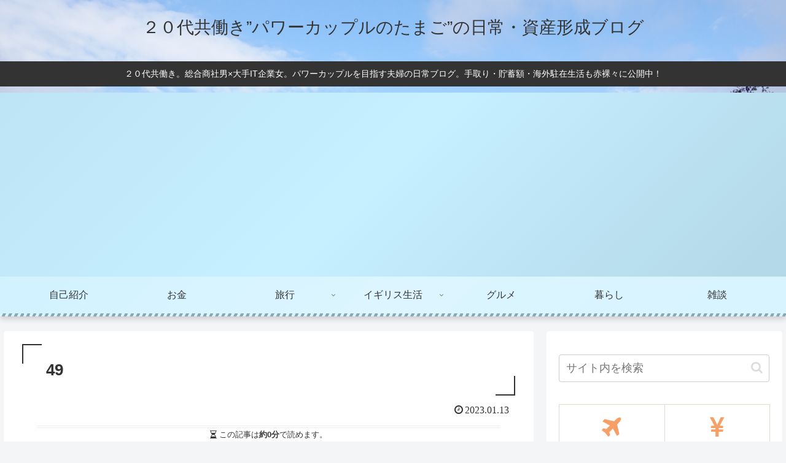

--- FILE ---
content_type: text/html; charset=utf-8
request_url: https://www.google.com/recaptcha/api2/aframe
body_size: 266
content:
<!DOCTYPE HTML><html><head><meta http-equiv="content-type" content="text/html; charset=UTF-8"></head><body><script nonce="F8MTT_efkuT6O1cOA8xpmw">/** Anti-fraud and anti-abuse applications only. See google.com/recaptcha */ try{var clients={'sodar':'https://pagead2.googlesyndication.com/pagead/sodar?'};window.addEventListener("message",function(a){try{if(a.source===window.parent){var b=JSON.parse(a.data);var c=clients[b['id']];if(c){var d=document.createElement('img');d.src=c+b['params']+'&rc='+(localStorage.getItem("rc::a")?sessionStorage.getItem("rc::b"):"");window.document.body.appendChild(d);sessionStorage.setItem("rc::e",parseInt(sessionStorage.getItem("rc::e")||0)+1);localStorage.setItem("rc::h",'1769031740231');}}}catch(b){}});window.parent.postMessage("_grecaptcha_ready", "*");}catch(b){}</script></body></html>